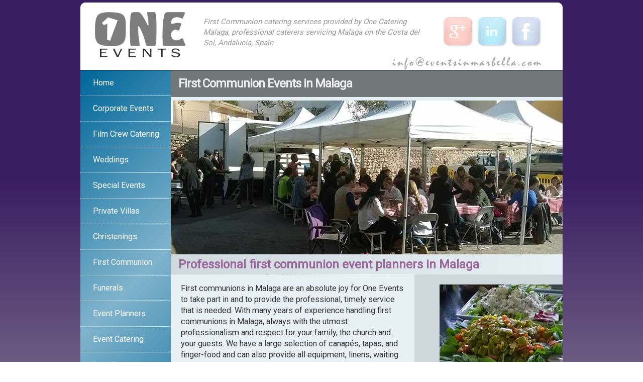

--- FILE ---
content_type: text/html; charset=UTF-8
request_url: https://eventsinmarbella.com/first-communion/malaga/
body_size: 15642
content:
<!doctype html>
<html lang="en-GB">
<head>
<base href="https://eventsinmarbella.com/">
<meta charset="utf-8">
<title>First Communion Events in Malaga | One Events</title>
<meta name="description" content="One Catering is a professional first communion catering company based in Marbella, servicing Malaga and other areas on the Costa del Sol in Andalucia, Spain">
<meta property="og:locale" content="en_GB">
<meta property="og:type" content="website">
<meta property="og:url" content="https://eventsinmarbella.com/first-communion/malaga/">
<meta property="og:title" content="First Communion Events in Malaga | One Events">
<meta property="og:description" content="One Catering is a professional first communion catering company based in Marbella, servicing Malaga and other areas on the Costa del Sol in Andalucia, Spain">
<meta property="og:image" content="https://eventsinmarbella.com/img/events-marbella-logo-square.png">
<meta name="keywords" content="First Communion event planning company, event management, event coordination, marbella, Malaga">
<meta name="author" content="One Catering Malaga">
<meta name="geo.placename" content="Events in Marbella, Juan Ramón Jiménez, Blq. 5, 29603, Marbella, Málaga, Spain">
<meta name="geo.position" content="36.510071,-4.882447"> 
<meta name="geo.region" content="ES">
<meta name="ICBM" content="36.510071,-4.882447">
<meta name="robots" content="noodp,noydir">
<link rel="canonical" href="https://eventsinmarbella.com/first-communion/malaga/">
<meta property="fb:app_id" content="1503594889888728">
<meta property="fb:admins" content="875810200">
<meta name="dcterms.Title" content="One Catering Malaga">
<meta name="dcterms.Creator" content="One Catering Malaga">
<meta name="dcterms.Publisher" content="One Catering Malaga">
<meta name="dcterms.identifier" content="https://eventsinmarbella.com/first-communion/malaga/">
<link href="https://eventsinmarbella.com/css/style.css" rel="stylesheet" type="text/css">
<script src="https://html5shiv.googlecode.com/svn/trunk/html5.js"></script>
<link rel="icon" href="https://eventsinmarbella.com/favicon.ico" type="image/x-icon"/>
<link rel="stylesheet" type="text/css" href="https://fonts.googleapis.com/css?family=Roboto">
<link rel="stylesheet" type="text/css" href="https://fonts.googleapis.com/css?family=Anton">
</head>
<body>
<script>
  (function(i,s,o,g,r,a,m){i['GoogleAnalyticsObject']=r;i[r]=i[r]||function(){
  (i[r].q=i[r].q||[]).push(arguments)},i[r].l=1*new Date();a=s.createElement(o),
  m=s.getElementsByTagName(o)[0];a.async=1;a.src=g;m.parentNode.insertBefore(a,m)
  })(window,document,'script','//www.google-analytics.com/analytics.js','ga');

  ga('create', 'UA-3362583-58', 'auto');
  ga('require', 'linkid', 'linkid.js');
  ga('send', 'pageview');
</script>
<script>
  window.fbAsyncInit = function() {
    FB.init({
      appId      : '1503594889888728',
      xfbml      : true,
      version    : 'v2.1'
    });
  };

  (function(d, s, id){
     var js, fjs = d.getElementsByTagName(s)[0];
     if (d.getElementById(id)) {return;}
     js = d.createElement(s); js.id = id;
     js.src = "//connect.facebook.net/en_US/sdk.js";
     fjs.parentNode.insertBefore(js, fjs);
   }(document, 'script', 'facebook-jssdk'));
</script><div class="container">
  <header>
    <a href="https://eventsinmarbella.com/" title="Marbella Event Planners"><img class="logo" src="https://eventsinmarbella.com/img/events-marbella-logo.png" alt="First Communion Events in Malaga" width="180" height="90" /></a>
	<ul class="social">
    <li class="googleplus"><a rel="publisher" href="https://plus.google.com/+EventsinMarbella" title="Events in Malaga on Google+">
    <img src="img/catering-marbella.png" alt="Events in Malaga on Google+"></a></li>
    <li class="linkedin"><a href="https://www.linkedin.com/company/catering-marbella" title="One Catering Malaga on LinkedIn">
    <img src="img/catering-marbella.png" alt="One Catering Malaga on LinkedIn"></a></li>
    <li class="facebook"><a href="https://www.facebook.com/EventsMarbella/" title="Events in Malaga on Facebook">
    <img src="img/catering-marbella.png" alt="Events in Malaga on Facebook"></a></li>
    </ul>
  <h3>First Communion catering services provided by One Catering Malaga, professional caterers servicing Malaga on the Costa del Sol, Andalucia, Spain</h3>
  </header>
  <a href="mailto:hell&#111;@eventsinmarbella.com" title="Email One Events Malaga">
  <img class="emailus" src="https://eventsinmarbella.com/img/email-catering-marbella.png" title="Email One Events Malaga" alt="Email One Events Malaga"/>
  </a>
  <div class="sidebar1">
    <ul class="nav">
    <li><a title="Event Planners Marbella" href="https://eventsinmarbella.com/">Home</a></li>
    <li><a title="Corporate Event Planners in Malaga" href="https://eventsinmarbella.com/corporate-event/malaga/">Corporate Events</a></li>
    <li><a title="TV &amp; Film Crew Caterers in Malaga" href="https://eventsinmarbella.com/tv-film-crew-catering/malaga/">Film Crew Catering</a></li>
    <li><a title="Wedding Planner in Malaga" href="https://eventsinmarbella.com/wedding/malaga/">Weddings</a></li>
    <li><a title="Special event planning and catering services in Malaga" href="https://eventsinmarbella.com/special-event/malaga/">Special Events</a></li>
    <li><a title="Private villa catering services in Malaga" href="https://eventsinmarbella.com/private-villa-catering/malaga/">Private Villas</a></li>
    <li><a title="Christening planning and catering services in Malaga" href="https://eventsinmarbella.com/christening/malaga/">Christenings</a></li>
    <li><a title="First Communion planning and catering services in Malaga" href="https://eventsinmarbella.com/first-communion/malaga/">First Communion</a></li>
    <li><a title="Funeral planning and catering services in Malaga" href="https://eventsinmarbella.com/funeral/malaga/">Funerals</a></li>
    <li><a title="Event planners in Malaga" href="https://eventsinmarbella.com/event-planner/malaga/">Event Planners</a></li>
    <li><a title="Event catering in Malaga" href="https://eventsinmarbella.com/event-catering/malaga/">Event Catering</a></li>
    <li><a title="Event planner locations" href="https://eventsinmarbella.com/event-locations/">Locations</a></li>
    <li><a title="Contact Event planners" href="https://eventsinmarbella.com/contact/">Contact Us</a></li>
    </ul>
    <aside>
      <p>One Events are the industry-leading providers of event planning services in Malaga</strong>. Specialists in planning and catering for events not only in Malaga but also in the Costa del Sol and throughout Spain.</p>
    </aside>



</div>
<article class="content">
<div itemscope itemtype="https://schema.org/Product">
<h1 itemprop="name">First Communion Events in Malaga</h1>
<div itemprop="brand" itemtype="https://schema.org/Brand" itemscope>
<meta itemprop="name" content="Event planners and catering in Malaga" />
</div>
<meta itemprop="logo" content="https://eventsinmarbella.com/img/events-marbella-logo-square.png" />
<meta itemprop="description" content="One Catering is a professional first communion catering company based in Marbella, servicing Malaga and other areas on the Costa del Sol in Andalucia, Spain" />
<meta itemprop="sku" content="EIM-first-communion" />
<meta itemprop="mpn" content="EIM-first-communion" />
<meta itemprop="image" content="https://eventsinmarbella.com/img/events-marbella-logo-square.png" />
<meta itemprop="url" content="https://eventsinmarbella.com/first-communion/malaga/">
<div class="ns" itemprop="aggregateRating" itemscope itemtype="http://schema.org/AggregateRating">
<meta itemprop="ratingValue" content="4.9">
<meta itemprop="reviewCount" content="340">
</div>
<p itemprop="description">One Catering is a professional first communion catering company based in Marbella, servicing Malaga and other areas on the Costa del Sol in Andalucia, Spain</p>
<div class="ns" itemprop="review" itemscope itemtype="http://schema.org/Review">
<div itemscope itemprop="author" itemtype="http://schema.org/Person">
<meta itemprop="name" content="Event Management Client" />
</div>
<div class="ns" itemprop="reviewRating" itemscope itemtype="http://schema.org/Rating">
<meta itemprop="worstRating" content="0">
<meta itemprop="ratingValue" content="5">
<meta itemprop="bestRating" content="5">
</div>
</div>
<div class="ns" itemprop="offers" itemscope itemtype="http://schema.org/Offer">
<meta itemprop="url" content="https://eventsinmarbella.com/">
<meta itemprop="priceCurrency" content="EUR">
<meta itemprop="price" content="50.00">
<meta itemprop="priceValidUntil" content="2021-12-31">
<meta itemprop="itemCondition" content="http://schema.org/NewCondition">
<meta itemprop="availability" content="http://schema.org/InStock">
<div class="ns" itemprop="seller" itemscope itemtype="http://schema.org/Organization">
<meta itemprop="name" content="Event planners and catering in Malaga">
<meta itemprop="telephone" content="+34622250231">
<meta itemprop="email" content="hell&#111;@eventsinmarbella.com">
<meta itemprop="logo" content="https://eventsinmarbella.com/img/events-marbella-logo-square.png" />
</div>
</div>
</div>
<img class="mainimg" src="https://eventsinmarbella.com/img/events-marbella-sample-image-04.jpg" title="Events in Malaga Sample Food" alt="Events in Malaga Sample Food">
<section>
<h2>Professional first communion event planners in Malaga</h2>
<a href="https://eventsinmarbella.com/first-communion/malaga/" title="First Communion Events in Malaga">
<img class="eventsright" src="https://eventsinmarbella.com/img/event-planners-marbella-02.jpg" title="Professional first communion catering company in Malaga."
alt="Events management company specialists in first communions in Malaga"/></a>
<p>First communions in Malaga are an absolute joy for One Events to take part in and to provide the professional, timely service that is needed. With many years of experience handling first communions in Malaga, always with the utmost professionalism and respect for your family, the church and your guests. We have a large selection of canapés, tapas, and finger-food and can also provide all equipment, linens, waiting staff, flowers, decoration and marquees if necessary.</p>
<h3>Catering for first communion in Malaga</h3>
<p>The full range of catering services for first communions in Malaga are provided professionally and our event management team based in our offices throughout Spain and in Malaga can pull together all aspects of any sized event in Malaga , not only first communions.</p>
<p>Even if it is the first time you are organising a first communion in Malaga , we can assist you in all aspects. Our services extend far beyond professional catering and we can provide you with equipment hire and design, entertainment and accessories.</p>
<h3>Flowers and decor for first communions in Malaga</h3>
<p>No matter if you are celebrating the first communion of your loved one in an intimate surrounding with only a few guests, or are inviting all your family and friends to share the special day, our florists based in  Malaga can provide floral arrangements to match your taste and budget, as well other decorations and banners can be produced and arranged
<p>First communions in Malaga, when organised through One Events are always a success. For more information about organising or assisting you to plan a first communion in Malaga, please <a title="Contact Event planners" href="https://eventsinmarbella.com/contact/">contact us</a>.
<h3>Other first communions locations serviced by One Events</h3>
<p>Recently, we have assisted with the planning and catering of first communions in these locations:</p>
<ul class="locations">


	<li><a href="https://eventsinmarbella.com/first-communion/marbella/" title="First communion planners and catering company in Marbella">Marbella</a></li>
		<li><a href="https://eventsinmarbella.com/first-communion/valencia/" title="First communion planners and catering company in Valencia">Valencia</a></li>
	<li><a href="https://eventsinmarbella.com/first-communion/canary-islands/" title="First communion planners and catering company in Canary-Islands">Canary Islands</a></li>


</ul>
<span class="cb"></span></section>
  <!-- end .content --></article>
  <footer>
  <div class="onefoot">
  <a href="https://onegroupspain.com" title="One Group Spain" target="_blank">
  <img src="https://eventsinmarbella.com/img/onefoot.png" alt="One Marbella">
  </a>
  </div>
  <div class="breadcrumbs">
<h5>Related Pages</h5>
<div itemscope itemtype="https://schema.org/breadcrumb">
<a href="https://eventsinmarbella.com" itemprop="url" title="Events in Marbella">
<span itemprop="title">Events Company Marbella</span>
</a> ›
</div>
<div itemscope itemtype="https://schema.org/breadcrumb">
<a href="https://eventsinmarbella.com/wedding/malaga/" target="_blank" itemprop="url" title="Wedding Planner in Malaga">
<span itemprop="title">Wedding Planner Malaga</span>
</a> ›
</div>
<div class="ns" itemscope itemtype="https://schema.org/breadcrumb">
<a href="https://eventsinmarbella.com/first-communion/malaga/" itemprop="url" title="First Communion Events in Malaga">
<span itemprop="title">First Communion Events in Malaga</span>
</a>
</div>
<div itemscope itemtype="https://schema.org/breadcrumb">
<a href="https://eventsinmarbella.com/event-catering/malaga/" target="_blank" itemprop="url" title="Event Caterers in Malaga">
<span itemprop="title">Event Catering Services Malaga</span>
</a>
</div>
</div>  <div class="copyr">
    <address itemscope="itemscope" itemtype="https://schema.org/Organization">&copy;
    <span itemprop="name">Events in Marbella </span> 2025 - 
    <span itemprop="address" itemscope itemtype="https://schema.org/PostalAddress">
      <span class="ns" itemprop="streetAddress">Juan Ramón Jiménez, Blq. 5</span>, 
      <span itemprop="addressLocality">Marbella</span>, 
      <span itemprop="addressRegion">Spain</span>
    </span><br>
    <span itemprop="telephone">+34 622 250 231</span>
    <span class="ns" itemprop="email">hell&#111;@eventsinmarbella.com</span>
    <a class="emailfot" href="mailto:hell&#111;@eventsinmarbella.com">hell&#111;@eventsinmarbella.com</a>
    </address>
    </div>
  <div class="locations">
  <h5>Event Planner Locations</h5>
  <ul>
  <li><a title="Events in Andalucia" href="https://eventsinmarbella.com/event-planner/andalucia/">Andalucia</a></li>
  <li><a title="Events in Malaga" href="https://eventsinmarbella.com/event-planner/malaga/">Malaga</a></li>
  <li><a title="Events in Puerto Banus" href="https://eventsinmarbella.com/event-planner/puerto-banus/">Puerto Banus</a></li>
  </ul>
  <span class="readmore"><a href="https://eventsinmarbella.com/Locations/" title="Catering locations">more...</a></span>
  </div>

<div class="g-holder">
<div class="g-plusone" data-href="https://eventsinmarbella.com/first-communion/malaga/" data-annotation="none"></div>
<div class="g-follow" data-annotation="none" data-height="24"  data-href="//plus.google.com/u/0/116047005360709454691" data-rel="publisher"></div>
<a class="ns" href="https://plus.google.com/116047005360709454691?rel=author">Google</a>
<!-- Place this tag after the last widget tag. -->
<script type="text/javascript">
  window.___gcfg = {lang: 'en-GB'};
  (function() {
    var po = document.createElement('script'); po.type = 'text/javascript'; po.async = true;
    po.src = 'https://apis.google.com/js/platform.js';
    var s = document.getElementsByTagName('script')[0]; s.parentNode.insertBefore(po, s);
  })();
</script>
</div>
  <div
  class="fb-like"
  data-share="true"
  data-width="150"
  data-show-faces="false">
  </div>
  </footer>
</div>
</body>
</html>


--- FILE ---
content_type: text/html; charset=utf-8
request_url: https://accounts.google.com/o/oauth2/postmessageRelay?parent=https%3A%2F%2Feventsinmarbella.com&jsh=m%3B%2F_%2Fscs%2Fabc-static%2F_%2Fjs%2Fk%3Dgapi.lb.en.W5qDlPExdtA.O%2Fd%3D1%2Frs%3DAHpOoo8JInlRP_yLzwScb00AozrrUS6gJg%2Fm%3D__features__
body_size: 161
content:
<!DOCTYPE html><html><head><title></title><meta http-equiv="content-type" content="text/html; charset=utf-8"><meta http-equiv="X-UA-Compatible" content="IE=edge"><meta name="viewport" content="width=device-width, initial-scale=1, minimum-scale=1, maximum-scale=1, user-scalable=0"><script src='https://ssl.gstatic.com/accounts/o/2580342461-postmessagerelay.js' nonce="BvoT-Y-25nFNR6YaMY90eQ"></script></head><body><script type="text/javascript" src="https://apis.google.com/js/rpc:shindig_random.js?onload=init" nonce="BvoT-Y-25nFNR6YaMY90eQ"></script></body></html>

--- FILE ---
content_type: text/css
request_url: https://eventsinmarbella.com/css/style.css
body_size: 13780
content:
@charset "utf-8";
/* The main (background) gradient and font definitions */
body {
font: 100%/1.4 Roboto, Verdana, Arial, Helvetica, sans-serif;
margin: 0;
padding: 0;
color: #000;
background-image: -webkit-gradient(
	linear,
	left top,
	left bottom,
	color-stop(0.17, #3a1e62),
	color-stop(0.57, #ADADAD),
	color-stop(0.61, #ACACAC),
	color-stop(1, #3a1e62),
	color-stop(1, #3a1e62));
background-image: -o-linear-gradient(bottom, #3a1e62 17%, #ADADAD 57%, #ACACAC 61%, #3a1e62 100%, #3a1e62 100%);
background-image: -moz-linear-gradient(bottom, #3a1e62 17%, #ADADAD 57%, #ACACAC 61%, #3a1e62 100%, #3a1e62 100%);
background-image: -webkit-linear-gradient(bottom, #3a1e62 17%, #ADADAD 57%, #ACACAC 61%, #3a1e62 100%, #3a1e62 100%);
background-image: -ms-linear-gradient(bottom, #3a1e62 17%, #ADADAD 57%, #ACACAC 61%, #3a1e62 100%, #3a1e62 100%);
background-image: linear-gradient(to bottom, #3a1e62 17%, #ADADAD 57%, #ACACAC 61%, #3a1e62 100%, #3a1e62 100%);
}
ul, ol, dl {
padding: 0;
margin: 0;
}

h1, h2, h4, h5, h6{
margin-top: 0;
padding-right: 15px;
padding-left: 15px;
}

.content p{
padding-right: 25px;
padding-left: 20px;
font-size:85%;
}

a{text-decoration:none;}
a:hover{text-decoration:underline;}

/* The main page title (overlayed on the image) */
h1{
color:#eee;
z-index:2; position:relative;
background:rgba(0,0,0,0.5);	
width:760px;
line-height:44px;
padding:5px;
padding-left:15px;
font-size:125%;
letter-spacing:-1px;
}
/* This is the main content headline*/
h2{color:#996699;
background: -moz-linear-gradient(left,  rgba(207,216,220,1) 0%, rgba(255,255,255,0) 100%); /* FF3.6+ */
background: -webkit-gradient(linear, left top, right top, color-stop(0%,rgba(207,216,220,1)), color-stop(100%,rgba(255,255,255,0))); /* Chrome,Safari4+ */
background: -webkit-linear-gradient(left,  rgba(207,216,220,1) 0%,rgba(255,255,255,0) 100%); /* Chrome10+,Safari5.1+ */
background: -o-linear-gradient(left,  rgba(207,216,220,1) 0%,rgba(255,255,255,0) 100%); /* Opera 11.10+ */
background: -ms-linear-gradient(left,  rgba(207,216,220,1) 0%,rgba(255,255,255,0) 100%); /* IE10+ */
background: linear-gradient(to right,  rgba(207,216,220,1) 0%,rgba(255,255,255,0) 100%); /* W3C */
margin-bottom:10px;
line-height:30px;
font-size:125%;
padding-bottom:5px;
padding-top:5px;
border-bottom:1px dotted #FFF;
}

/* This is for the summary text at the top of each page */
header h3{float:right; padding-right:35px; width:440px; font-size:15px; color:#999; margin-top:28px; font-weight:normal; font-style:italic;}

h5{margin:0px; padding:0px; color:rgba(255,255,255,0.7); font-size:17px; letter-spacing:normal;}

img.mainimg{
display:block;
clear:both;
margin:0px;
margin-top:-74px;
padding:0px;
width:780px;
height:306px;
z-index:1; position:relative;
}
a img {
	border: none;
}
a:link {
	color: #006699;
}
a:visited {
	color: #6E6C64;
}
a:active, a:focus {
	text-decoration: none;
}

.container {
width: 960px;
background-color: #e6f0f5;
color:#333;
margin: 0 auto;
margin-top:5px;
border-radius:10px 10px 0 0;
-moz-border-radius:10px 10px 0 0;
-webkit-border-radius:10px 10px 0 0;
}

header {
background-color:#fff;
border-radius:10px 10px 0 0;
-moz-border-radius:10px 10px 0 0;
-webkit-border-radius:10px 10px 0 0;
border-bottom:solid 1px #000;
margin-bottom:-1px;
}
header a img{
margin-left:3%;
padding-top:2%;
padding-bottom:2%;
display:inline-block;
}
header ul {
	width:220px;
	float:right;
	padding-right:20px;
	display:block;
	margin-top:0px;
}
header ul img{
	margin-right:3%;
	padding-top:40px;
	padding-bottom:0%;
	height:50px;
	width:50px;
	float:right;
}
header ul li{
	list-style-type:none;
	display:inline;
}

img.emailus{float:right; clear:none; position:relative; margin-top:-28px; margin-right:20px; opacity:0.7}
img.emailus:hover{opacity:1;}

.sidebar1 {
margin-top:1px;
float: left;
width: 180px;
padding-bottom: 10px;
background: #006699; /* Old browsers */
background: -moz-linear-gradient(-45deg,  #006699 0%, #80b3cc 50%, #006699 100%); /* FF3.6+ */
background: -webkit-gradient(linear, left top, right bottom, color-stop(0%,#006699), color-stop(50%,#80b3cc), color-stop(100%,#006699)); /* Chrome,Safari4+ */
background: -webkit-linear-gradient(-45deg,  #006699 0%,#80b3cc 50%,#006699 100%); /* Chrome10+,Safari5.1+ */
background: -o-linear-gradient(-45deg,  #006699 0%,#80b3cc 50%,#006699 100%); /* Opera 11.10+ */
background: -ms-linear-gradient(-45deg,  #006699 0%,#80b3cc 50%,#006699 100%); /* IE10+ */
background: linear-gradient(135deg,  #006699 0%,#80b3cc 50%,#006699 100%); /* W3C */
border-radius:0 0 10px 0;
-moz-border-radius:0 0 10px 0;
-webkit-border-radius:0 0 10px 0;
}
.content {
width: 780px;
float: left;
font-size:120%;
font-weight:normal;
}
aside {
float: left;
width: 140px;
margin-left:10px;
background-color: #996699;
padding: 10px;
border-radius:10px;
-moz-border-radius:10px;
-webkit-border-radius:10px;
color:#EEE;
font-size:80%;
}
aside p{
	padding:0px;
	margin:0px;
}
aside strong{
color:#EEE;
}

/* ~~ This grouped selector gives the lists in the .content area space ~~ */
.content ul, .content ol {
	padding: 0 15px 15px 40px; /* this padding mirrors the right padding in the headings and paragraph rule above. Padding was placed on the bottom for space between other elements on the lists and on the left to create the indention. These may be adjusted as you wish. */
}

/* ~~ The navigation list styles (can be removed if you choose to use a premade flyout menu like Spry) ~~ */
ul.nav {
	border-top: none; /* this creates the top border for the links - all others are placed using a bottom border on the LI */
	margin-bottom: 15px; /* this creates the space between the navigation on the content below */
	margin-top:0px;
}
ul.nav li {
	background:url(../img/arrow-b.png) left no-repeat;
	line-height:40px;
	border-bottom: 1px dotted #fff; /* this creates the button separation */
	list-style:none; /* this removes the list marker */	
}
ul.nav a, ul.nav a:visited { /* grouping these selectors makes sure that your links retain their button look even after being visited */
	padding: 5px 5px 5px 25px;
	display: block; /* this gives the link block properties causing it to fill the whole LI containing it. This causes the entire area to react to a mouse click. */
	width: 150px;  /*this width makes the entire button clickable for IE6. If you don't need to support IE6, it can be removed. Calculate the proper width by subtracting the padding on this link from the width of your sidebar container. */
	text-decoration: none;
	color:#fff;
}
ul.nav a:hover, ul.nav a:active, ul.nav a:focus { /* this changes the background and text color for both mouse and keyboard navigators */
	background:rgba(0,0,0,0.5) url(../img/arrow.png) left no-repeat;	
	color: #FFF;
}

/* ~~ Miscellaneous float/clear classes ~~ */
.fltrt {  /* this class can be used to float an element right in your page. The floated element must precede the element it should be next to on the page. */
	float: right;
	margin-left: 8px;
}
.fltlft { /* this class can be used to float an element left in your page. The floated element must precede the element it should be next to on the page. */
	float: left;
	margin-right: 8px;
}
.clearfloat { /* this class can be placed on a <br /> or empty block element as the final element following the last floated block (within the .container) if the footer is removed or taken out of the .container */
clear:both;
height:0;
font-size: 1px;
line-height: 0px;
}
header, section, footer, aside, article, figure {
display: block;
}

ul.social{
margin-top:20px;
}

ul.social li.linkedin, ul.social li.facebook,ul.social li.googleplus{
height:60px; width:60px; padding:4px; display:block; float:left; opacity:0.3; margin-top:5px;
}
ul.social li.linkedin:hover, ul.social li.facebook:hover,ul.social li.googleplus:hover{
opacity:1; margin-top:3px;
}

header li.linkedin{
background:url(../img/mob-li.png) no-repeat;
}

header li.facebook{
background:url(../img/mob-fb.png) no-repeat;
}

header li.googleplus{
background:url(../img/mob-gp.png) no-repeat;
}



/* ~~ The footer ~~ */
footer {
padding: 30px 0;
background: #996699; /* Old browsers */
text-align:center;
position: relative;/* this gives IE6 hasLayout to properly clear */
clear: both; /* this clear property forces the .container to understand where the columns end and contain them */
opacity:0.4;
min-height:140px;
}

footer:hover{
opacity:1;}

footer div.breadcrumbs, footer div.locations{
width:210px;
position:relative;
height:100px;
background:rgba(0,0,0,0.5);	
border-radius:10px;
-moz-border-radius:10px;
-webkit-border-radius:10px;
padding:20px;
margin-left:20px;
text-align:left;
clear: none;
float:left;
letter-spacing:-1px;
}
footer div.locations{
margin-left:0px;
}
footer div.breadcrumbs a, footer div.locations a{
text-decoration:none;
color:#999;
line-height:20px;
font-size:14px;
}
footer div.breadcrumbs{
letter-spacing:-1px;
}

footer div.copyr{
width:380px;
position:relative;
height:50px;
background:rgba(255,255,255,0.1);	
padding:20px;
margin-top:25px;
text-align:center;
clear: none;
float:left;
}

footer div.locations li{
margin-left:26px;
color:#999;
}

.readmore{
float:right;
font-style:italic;
}
.readmore a{
	color:rgba(255,255,255,0.8) !important;
}

.ns{display:none;}

a.emailfot{
text-decoration:none;
color:#CCC;
}
div.onefoot{
width:100%;
position:relative;
margin:auto;
margin-top:-50px;
text-align:center;
}
div.onefoot img{
height:75px;
width:75px;
opacity:1 !important;
z-index:7;
position:relative;
padding-bottom:0px;
margin-bottom:-35px;
}

ul.locations{
display:block;
padding-bottom:50px;
min-height:450px;
}
ul.locations a{
text-decoration:none;
color:#006699;
font-size:90%;
opacity:.8;
padding-left:10px;
line-height:30px;
}
ul.locations a:hover{
}

ul.locations li{
float:left;
width:32%;
list-style-type:none;
margin:6px;
margin-left:0px;
border-radius:5px;
-moz-border-radius:5px;
-webkit-border-radius:5px;
background:rgba(255,255,255,0.4);	
}

ul.locations li:hover{
background:rgba(0,0,0,0.1);
}

ul.twocol li{
width:40%;
padding-right:20px;
list-style-type:none;
}

img.eventsright, img.corpeventright{
float:right;
position:relative;
margin-top:-11px;
margin-left:20px;
margin-right:-30px;
margin-bottom:30px;
border:20px solid rgba(0,0,0,0.1);
border-left:50px solid rgba(0,0,0,0.1);
border-right:none;
border-radius:0 0 0 10px;
-moz-border-radius:0 0 0 10px;
-webkit-border-radius:0 0 0 10px;
}

img.eventsright:hover, img.corpeventright:hover{
border:20px solid rgba(0,0,0,0.1);
border-left:20px solid rgba(0,0,0,0.1);
border-right:none;
margin-right:0px;
}

section{
overflow:hidden;
}

section h3{
width:360px; font-size:17px; color:#999; margin-top:20px; margin-left:20px; font-style:italic;
}
span.cb{
height:20px;
width:100%;
display:block;
clear:both;
}

div.package{
width:29%;
margin-left:20px;
border-radius:10px;
-moz-border-radius:10px;
-webkit-border-radius:10px;
background-color:rgba(255,255,255,0.8);
float:left;
}

div.package h4{
color:rgba(0,0,0,0.6);
margin-bottom:0px;
padding-top:10px;
font-size:90%;
}

div.package ul{
font-size:70%;
}

div.package p{
margin:0px;
margin-left:5px;
margin-top:5px;
font-size:70%;
font-style:italic;
}

div.otherpkg{
background-color:rgba(255,255,255,0.4);
}

ul.extras{
font-size:80%;
}
ul.extras li{
list-style-type:disc;
margin-left:10px;
padding-left:10px;
}

a.mtwenty{
padding-left:20px;
font-size:140%;
text-decoration:none;
opacity:0.8;
}
a.mtwenty:hover{
text-decoration:underline;
opacity:1.0;
}
	
input, textarea, .selectdrop, .fullaside p {
outline: none; 
font:12px/18px 'PT Sans', Arial, Sans-Serif; 
border: 0; 
margin: 5px 0 10px 0; 
background: #f5fbfe; 
box-shadow: inset 0 0 0 1px hsla(0,0%,0%,.3), inset 0 2px 0 hsla(0,0%,100%,.4), inset 0 15px 0 hsla(0,0%,100%,.1), 0 0 4px hsla(0,0%,0%,.2);
width:60%;
margin-left:10%;
padding:8px;
}

input.hlav{
width:20% !important;
line-height:30px;
font-size:20px;
}

hr{
margin-top:10px;
margin-bottom:10px;
}

p.err{
color:#F00;
padding:10px;
padding-left:75px;
width:60%;
font-weight:bold;
}

input.submit{
width:20%;
font-weight:bold;
font-size:110%;
opacity:0.7;
}
input.submit:hover{
opacity:1;
}

p.captcha{
margin-left:59px;
}

form img{
border: 0; 
padding:10px;
margin: 5px 0 10px 0; 
background: #f5fbfe; 
box-shadow: inset 0 0 0 1px hsla(0,0%,0%,.3), inset 0 2px 0 hsla(0,0%,100%,.4), inset 0 15px 0 hsla(0,0%,100%,.1), 0 0 4px hsla(0,0%,0%,.2);
}

h2.contactus{
padding:25px;
padding-top:0px;
font-size:115%;
background:none;
font-style:italic;
}
ul.nobg{
min-height:80px;
}

ul.nobg li{
background:none;
font-size:80%;
}
ul.nobg li:hover{
background:none;
}

ul.wee{
list-style-type:disc;
font-size:80%;
margin-left:30px;
}

ul.minht{
min-height:240px;
}

strong{
font-weight:600;
color:#555;
}

div.forofour{
list-style-type:none;
font-size:70%;
list-style-type:none;
}
div.forofour input{
font-size:110%;
}
div.forofour input{
width:30%;
}

#goog-wm li.search-goog { display: list-item; list-style-type:none; }

ul.terms{
text-align:center;
display:inline-block;
font-size:70%;
font-style:italic;
}
ul.terms li{
float:left;
list-style-type:none;
padding-left:5px;
}
ul.terms, ul.terms a, ul.terms a:visited, ul.terms a:hover{
color:#999;
text-decoration:none;
}

ul.sitemap{
list-style-type:circle;
margin-left:10px;
font-size:60%;
letter-spacing:-1px;
display:inline-block;
clear:both;
margin-bottom:0px;
padding-bottom:0px;
padding-top:0px;
margin-top:0px;
width:100%;
}
ul.sitemap li{
width:32%;
float:left;
}
ul.sitemap a{
text-decoration:none;
opacity:0.8;
}
ul.sitemap a:hover{
text-decoration:underline;
opacity:1.0;
}

div.fb-like{
float:left;
margin-left:0px;
padding-left:0px;
}
div.gp{
float:left;
margin-left:330px;
}

aside.Gary-Tapp{
background:rgba(0,0,0,0.3);
margin-top:15px;
}

aside.Gary-Tapp a{
color:#CCC;
}

.planners{
font-size:85%;
}

img.film{
width:290px;
}

ul.terms{ display:inline; float:right; margin-top:-20px; margin-right:10px; z-index:99999;}

div.serv span{display:none;}

--- FILE ---
content_type: text/plain
request_url: https://www.google-analytics.com/j/collect?v=1&_v=j102&a=2006291748&t=pageview&_s=1&dl=https%3A%2F%2Feventsinmarbella.com%2Ffirst-communion%2Fmalaga%2F&ul=en-us%40posix&dt=First%20Communion%20Events%20in%20Malaga%20%7C%20One%20Events&sr=1280x720&vp=1280x720&_u=KGBAAEAjAAAAACAAI~&jid=1725217195&gjid=1179359432&cid=326908219.1762092146&tid=UA-3362583-58&_gid=1985755366.1762092146&_r=1&_slc=1&z=1560747341
body_size: -452
content:
2,cG-421E1PWD4Q